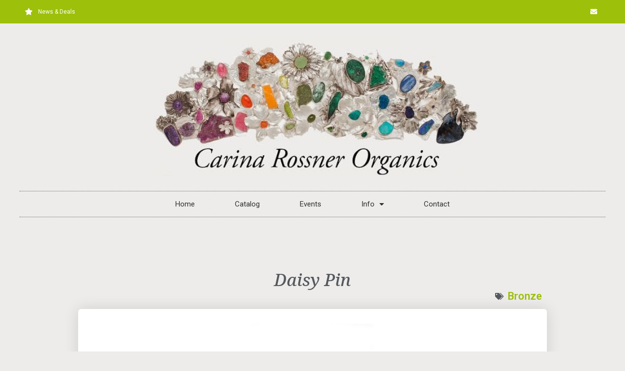

--- FILE ---
content_type: text/html; charset=UTF-8
request_url: https://carinarossner.com/daisy-pin/
body_size: 10585
content:
<!doctype html>
<html lang="en-US">
<head>
	<meta charset="UTF-8">
	<meta name="viewport" content="width=device-width, initial-scale=1">
	<link rel="profile" href="https://gmpg.org/xfn/11">
	<title>Daisy Pin &#8211; Carina Rossner Organics</title>
<meta name='robots' content='max-image-preview:large' />
<link rel="alternate" type="application/rss+xml" title="Carina Rossner Organics &raquo; Feed" href="https://carinarossner.com/feed/" />
<link rel="alternate" type="application/rss+xml" title="Carina Rossner Organics &raquo; Comments Feed" href="https://carinarossner.com/comments/feed/" />
<link rel="alternate" type="application/rss+xml" title="Carina Rossner Organics &raquo; Daisy Pin Comments Feed" href="https://carinarossner.com/daisy-pin/feed/" />
<script>
window._wpemojiSettings = {"baseUrl":"https:\/\/s.w.org\/images\/core\/emoji\/15.0.3\/72x72\/","ext":".png","svgUrl":"https:\/\/s.w.org\/images\/core\/emoji\/15.0.3\/svg\/","svgExt":".svg","source":{"concatemoji":"https:\/\/carinarossner.com\/wp-includes\/js\/wp-emoji-release.min.js?ver=f2470bce21bd9cdd9dcbea016d681cef"}};
/*! This file is auto-generated */
!function(i,n){var o,s,e;function c(e){try{var t={supportTests:e,timestamp:(new Date).valueOf()};sessionStorage.setItem(o,JSON.stringify(t))}catch(e){}}function p(e,t,n){e.clearRect(0,0,e.canvas.width,e.canvas.height),e.fillText(t,0,0);var t=new Uint32Array(e.getImageData(0,0,e.canvas.width,e.canvas.height).data),r=(e.clearRect(0,0,e.canvas.width,e.canvas.height),e.fillText(n,0,0),new Uint32Array(e.getImageData(0,0,e.canvas.width,e.canvas.height).data));return t.every(function(e,t){return e===r[t]})}function u(e,t,n){switch(t){case"flag":return n(e,"\ud83c\udff3\ufe0f\u200d\u26a7\ufe0f","\ud83c\udff3\ufe0f\u200b\u26a7\ufe0f")?!1:!n(e,"\ud83c\uddfa\ud83c\uddf3","\ud83c\uddfa\u200b\ud83c\uddf3")&&!n(e,"\ud83c\udff4\udb40\udc67\udb40\udc62\udb40\udc65\udb40\udc6e\udb40\udc67\udb40\udc7f","\ud83c\udff4\u200b\udb40\udc67\u200b\udb40\udc62\u200b\udb40\udc65\u200b\udb40\udc6e\u200b\udb40\udc67\u200b\udb40\udc7f");case"emoji":return!n(e,"\ud83d\udc26\u200d\u2b1b","\ud83d\udc26\u200b\u2b1b")}return!1}function f(e,t,n){var r="undefined"!=typeof WorkerGlobalScope&&self instanceof WorkerGlobalScope?new OffscreenCanvas(300,150):i.createElement("canvas"),a=r.getContext("2d",{willReadFrequently:!0}),o=(a.textBaseline="top",a.font="600 32px Arial",{});return e.forEach(function(e){o[e]=t(a,e,n)}),o}function t(e){var t=i.createElement("script");t.src=e,t.defer=!0,i.head.appendChild(t)}"undefined"!=typeof Promise&&(o="wpEmojiSettingsSupports",s=["flag","emoji"],n.supports={everything:!0,everythingExceptFlag:!0},e=new Promise(function(e){i.addEventListener("DOMContentLoaded",e,{once:!0})}),new Promise(function(t){var n=function(){try{var e=JSON.parse(sessionStorage.getItem(o));if("object"==typeof e&&"number"==typeof e.timestamp&&(new Date).valueOf()<e.timestamp+604800&&"object"==typeof e.supportTests)return e.supportTests}catch(e){}return null}();if(!n){if("undefined"!=typeof Worker&&"undefined"!=typeof OffscreenCanvas&&"undefined"!=typeof URL&&URL.createObjectURL&&"undefined"!=typeof Blob)try{var e="postMessage("+f.toString()+"("+[JSON.stringify(s),u.toString(),p.toString()].join(",")+"));",r=new Blob([e],{type:"text/javascript"}),a=new Worker(URL.createObjectURL(r),{name:"wpTestEmojiSupports"});return void(a.onmessage=function(e){c(n=e.data),a.terminate(),t(n)})}catch(e){}c(n=f(s,u,p))}t(n)}).then(function(e){for(var t in e)n.supports[t]=e[t],n.supports.everything=n.supports.everything&&n.supports[t],"flag"!==t&&(n.supports.everythingExceptFlag=n.supports.everythingExceptFlag&&n.supports[t]);n.supports.everythingExceptFlag=n.supports.everythingExceptFlag&&!n.supports.flag,n.DOMReady=!1,n.readyCallback=function(){n.DOMReady=!0}}).then(function(){return e}).then(function(){var e;n.supports.everything||(n.readyCallback(),(e=n.source||{}).concatemoji?t(e.concatemoji):e.wpemoji&&e.twemoji&&(t(e.twemoji),t(e.wpemoji)))}))}((window,document),window._wpemojiSettings);
</script>
<style id='wp-emoji-styles-inline-css'>

	img.wp-smiley, img.emoji {
		display: inline !important;
		border: none !important;
		box-shadow: none !important;
		height: 1em !important;
		width: 1em !important;
		margin: 0 0.07em !important;
		vertical-align: -0.1em !important;
		background: none !important;
		padding: 0 !important;
	}
</style>
<link rel='stylesheet' id='wp-block-library-css' href='https://carinarossner.com/wp-includes/css/dist/block-library/style.min.css?ver=f2470bce21bd9cdd9dcbea016d681cef' media='all' />
<style id='classic-theme-styles-inline-css'>
/*! This file is auto-generated */
.wp-block-button__link{color:#fff;background-color:#32373c;border-radius:9999px;box-shadow:none;text-decoration:none;padding:calc(.667em + 2px) calc(1.333em + 2px);font-size:1.125em}.wp-block-file__button{background:#32373c;color:#fff;text-decoration:none}
</style>
<style id='global-styles-inline-css'>
:root{--wp--preset--aspect-ratio--square: 1;--wp--preset--aspect-ratio--4-3: 4/3;--wp--preset--aspect-ratio--3-4: 3/4;--wp--preset--aspect-ratio--3-2: 3/2;--wp--preset--aspect-ratio--2-3: 2/3;--wp--preset--aspect-ratio--16-9: 16/9;--wp--preset--aspect-ratio--9-16: 9/16;--wp--preset--color--black: #000000;--wp--preset--color--cyan-bluish-gray: #abb8c3;--wp--preset--color--white: #ffffff;--wp--preset--color--pale-pink: #f78da7;--wp--preset--color--vivid-red: #cf2e2e;--wp--preset--color--luminous-vivid-orange: #ff6900;--wp--preset--color--luminous-vivid-amber: #fcb900;--wp--preset--color--light-green-cyan: #7bdcb5;--wp--preset--color--vivid-green-cyan: #00d084;--wp--preset--color--pale-cyan-blue: #8ed1fc;--wp--preset--color--vivid-cyan-blue: #0693e3;--wp--preset--color--vivid-purple: #9b51e0;--wp--preset--gradient--vivid-cyan-blue-to-vivid-purple: linear-gradient(135deg,rgba(6,147,227,1) 0%,rgb(155,81,224) 100%);--wp--preset--gradient--light-green-cyan-to-vivid-green-cyan: linear-gradient(135deg,rgb(122,220,180) 0%,rgb(0,208,130) 100%);--wp--preset--gradient--luminous-vivid-amber-to-luminous-vivid-orange: linear-gradient(135deg,rgba(252,185,0,1) 0%,rgba(255,105,0,1) 100%);--wp--preset--gradient--luminous-vivid-orange-to-vivid-red: linear-gradient(135deg,rgba(255,105,0,1) 0%,rgb(207,46,46) 100%);--wp--preset--gradient--very-light-gray-to-cyan-bluish-gray: linear-gradient(135deg,rgb(238,238,238) 0%,rgb(169,184,195) 100%);--wp--preset--gradient--cool-to-warm-spectrum: linear-gradient(135deg,rgb(74,234,220) 0%,rgb(151,120,209) 20%,rgb(207,42,186) 40%,rgb(238,44,130) 60%,rgb(251,105,98) 80%,rgb(254,248,76) 100%);--wp--preset--gradient--blush-light-purple: linear-gradient(135deg,rgb(255,206,236) 0%,rgb(152,150,240) 100%);--wp--preset--gradient--blush-bordeaux: linear-gradient(135deg,rgb(254,205,165) 0%,rgb(254,45,45) 50%,rgb(107,0,62) 100%);--wp--preset--gradient--luminous-dusk: linear-gradient(135deg,rgb(255,203,112) 0%,rgb(199,81,192) 50%,rgb(65,88,208) 100%);--wp--preset--gradient--pale-ocean: linear-gradient(135deg,rgb(255,245,203) 0%,rgb(182,227,212) 50%,rgb(51,167,181) 100%);--wp--preset--gradient--electric-grass: linear-gradient(135deg,rgb(202,248,128) 0%,rgb(113,206,126) 100%);--wp--preset--gradient--midnight: linear-gradient(135deg,rgb(2,3,129) 0%,rgb(40,116,252) 100%);--wp--preset--font-size--small: 13px;--wp--preset--font-size--medium: 20px;--wp--preset--font-size--large: 36px;--wp--preset--font-size--x-large: 42px;--wp--preset--spacing--20: 0.44rem;--wp--preset--spacing--30: 0.67rem;--wp--preset--spacing--40: 1rem;--wp--preset--spacing--50: 1.5rem;--wp--preset--spacing--60: 2.25rem;--wp--preset--spacing--70: 3.38rem;--wp--preset--spacing--80: 5.06rem;--wp--preset--shadow--natural: 6px 6px 9px rgba(0, 0, 0, 0.2);--wp--preset--shadow--deep: 12px 12px 50px rgba(0, 0, 0, 0.4);--wp--preset--shadow--sharp: 6px 6px 0px rgba(0, 0, 0, 0.2);--wp--preset--shadow--outlined: 6px 6px 0px -3px rgba(255, 255, 255, 1), 6px 6px rgba(0, 0, 0, 1);--wp--preset--shadow--crisp: 6px 6px 0px rgba(0, 0, 0, 1);}:where(.is-layout-flex){gap: 0.5em;}:where(.is-layout-grid){gap: 0.5em;}body .is-layout-flex{display: flex;}.is-layout-flex{flex-wrap: wrap;align-items: center;}.is-layout-flex > :is(*, div){margin: 0;}body .is-layout-grid{display: grid;}.is-layout-grid > :is(*, div){margin: 0;}:where(.wp-block-columns.is-layout-flex){gap: 2em;}:where(.wp-block-columns.is-layout-grid){gap: 2em;}:where(.wp-block-post-template.is-layout-flex){gap: 1.25em;}:where(.wp-block-post-template.is-layout-grid){gap: 1.25em;}.has-black-color{color: var(--wp--preset--color--black) !important;}.has-cyan-bluish-gray-color{color: var(--wp--preset--color--cyan-bluish-gray) !important;}.has-white-color{color: var(--wp--preset--color--white) !important;}.has-pale-pink-color{color: var(--wp--preset--color--pale-pink) !important;}.has-vivid-red-color{color: var(--wp--preset--color--vivid-red) !important;}.has-luminous-vivid-orange-color{color: var(--wp--preset--color--luminous-vivid-orange) !important;}.has-luminous-vivid-amber-color{color: var(--wp--preset--color--luminous-vivid-amber) !important;}.has-light-green-cyan-color{color: var(--wp--preset--color--light-green-cyan) !important;}.has-vivid-green-cyan-color{color: var(--wp--preset--color--vivid-green-cyan) !important;}.has-pale-cyan-blue-color{color: var(--wp--preset--color--pale-cyan-blue) !important;}.has-vivid-cyan-blue-color{color: var(--wp--preset--color--vivid-cyan-blue) !important;}.has-vivid-purple-color{color: var(--wp--preset--color--vivid-purple) !important;}.has-black-background-color{background-color: var(--wp--preset--color--black) !important;}.has-cyan-bluish-gray-background-color{background-color: var(--wp--preset--color--cyan-bluish-gray) !important;}.has-white-background-color{background-color: var(--wp--preset--color--white) !important;}.has-pale-pink-background-color{background-color: var(--wp--preset--color--pale-pink) !important;}.has-vivid-red-background-color{background-color: var(--wp--preset--color--vivid-red) !important;}.has-luminous-vivid-orange-background-color{background-color: var(--wp--preset--color--luminous-vivid-orange) !important;}.has-luminous-vivid-amber-background-color{background-color: var(--wp--preset--color--luminous-vivid-amber) !important;}.has-light-green-cyan-background-color{background-color: var(--wp--preset--color--light-green-cyan) !important;}.has-vivid-green-cyan-background-color{background-color: var(--wp--preset--color--vivid-green-cyan) !important;}.has-pale-cyan-blue-background-color{background-color: var(--wp--preset--color--pale-cyan-blue) !important;}.has-vivid-cyan-blue-background-color{background-color: var(--wp--preset--color--vivid-cyan-blue) !important;}.has-vivid-purple-background-color{background-color: var(--wp--preset--color--vivid-purple) !important;}.has-black-border-color{border-color: var(--wp--preset--color--black) !important;}.has-cyan-bluish-gray-border-color{border-color: var(--wp--preset--color--cyan-bluish-gray) !important;}.has-white-border-color{border-color: var(--wp--preset--color--white) !important;}.has-pale-pink-border-color{border-color: var(--wp--preset--color--pale-pink) !important;}.has-vivid-red-border-color{border-color: var(--wp--preset--color--vivid-red) !important;}.has-luminous-vivid-orange-border-color{border-color: var(--wp--preset--color--luminous-vivid-orange) !important;}.has-luminous-vivid-amber-border-color{border-color: var(--wp--preset--color--luminous-vivid-amber) !important;}.has-light-green-cyan-border-color{border-color: var(--wp--preset--color--light-green-cyan) !important;}.has-vivid-green-cyan-border-color{border-color: var(--wp--preset--color--vivid-green-cyan) !important;}.has-pale-cyan-blue-border-color{border-color: var(--wp--preset--color--pale-cyan-blue) !important;}.has-vivid-cyan-blue-border-color{border-color: var(--wp--preset--color--vivid-cyan-blue) !important;}.has-vivid-purple-border-color{border-color: var(--wp--preset--color--vivid-purple) !important;}.has-vivid-cyan-blue-to-vivid-purple-gradient-background{background: var(--wp--preset--gradient--vivid-cyan-blue-to-vivid-purple) !important;}.has-light-green-cyan-to-vivid-green-cyan-gradient-background{background: var(--wp--preset--gradient--light-green-cyan-to-vivid-green-cyan) !important;}.has-luminous-vivid-amber-to-luminous-vivid-orange-gradient-background{background: var(--wp--preset--gradient--luminous-vivid-amber-to-luminous-vivid-orange) !important;}.has-luminous-vivid-orange-to-vivid-red-gradient-background{background: var(--wp--preset--gradient--luminous-vivid-orange-to-vivid-red) !important;}.has-very-light-gray-to-cyan-bluish-gray-gradient-background{background: var(--wp--preset--gradient--very-light-gray-to-cyan-bluish-gray) !important;}.has-cool-to-warm-spectrum-gradient-background{background: var(--wp--preset--gradient--cool-to-warm-spectrum) !important;}.has-blush-light-purple-gradient-background{background: var(--wp--preset--gradient--blush-light-purple) !important;}.has-blush-bordeaux-gradient-background{background: var(--wp--preset--gradient--blush-bordeaux) !important;}.has-luminous-dusk-gradient-background{background: var(--wp--preset--gradient--luminous-dusk) !important;}.has-pale-ocean-gradient-background{background: var(--wp--preset--gradient--pale-ocean) !important;}.has-electric-grass-gradient-background{background: var(--wp--preset--gradient--electric-grass) !important;}.has-midnight-gradient-background{background: var(--wp--preset--gradient--midnight) !important;}.has-small-font-size{font-size: var(--wp--preset--font-size--small) !important;}.has-medium-font-size{font-size: var(--wp--preset--font-size--medium) !important;}.has-large-font-size{font-size: var(--wp--preset--font-size--large) !important;}.has-x-large-font-size{font-size: var(--wp--preset--font-size--x-large) !important;}
:where(.wp-block-post-template.is-layout-flex){gap: 1.25em;}:where(.wp-block-post-template.is-layout-grid){gap: 1.25em;}
:where(.wp-block-columns.is-layout-flex){gap: 2em;}:where(.wp-block-columns.is-layout-grid){gap: 2em;}
:root :where(.wp-block-pullquote){font-size: 1.5em;line-height: 1.6;}
</style>
<link rel='stylesheet' id='hello-elementor-style-css' href='https://carinarossner.com/wp-content/themes/hello-elementor/style.css?ver=f2470bce21bd9cdd9dcbea016d681cef' media='all' />
<link rel='stylesheet' id='main-theme-style-css' href='https://carinarossner.com/wp-content/themes/main-theme/style.css?ver=f2470bce21bd9cdd9dcbea016d681cef' media='all' />
<link rel='stylesheet' id='hello-elementor-css' href='https://carinarossner.com/wp-content/themes/hello-elementor/style.min.css?ver=3.1.1' media='all' />
<link rel='stylesheet' id='hello-elementor-theme-style-css' href='https://carinarossner.com/wp-content/themes/hello-elementor/theme.min.css?ver=3.1.1' media='all' />
<link rel='stylesheet' id='hello-elementor-header-footer-css' href='https://carinarossner.com/wp-content/themes/hello-elementor/header-footer.min.css?ver=3.1.1' media='all' />
<link rel='stylesheet' id='elementor-icons-css' href='https://carinarossner.com/wp-content/plugins/elementor/assets/lib/eicons/css/elementor-icons.min.css?ver=5.30.0' media='all' />
<link rel='stylesheet' id='elementor-frontend-css' href='https://carinarossner.com/wp-content/plugins/elementor/assets/css/frontend.min.css?ver=3.23.4' media='all' />
<link rel='stylesheet' id='swiper-css' href='https://carinarossner.com/wp-content/plugins/elementor/assets/lib/swiper/v8/css/swiper.min.css?ver=8.4.5' media='all' />
<link rel='stylesheet' id='elementor-post-56-css' href='https://carinarossner.com/wp-content/uploads/elementor/css/post-56.css?ver=1722925849' media='all' />
<link rel='stylesheet' id='elementor-pro-css' href='https://carinarossner.com/wp-content/plugins/elementor-pro/assets/css/frontend.min.css?ver=3.23.3' media='all' />
<link rel='stylesheet' id='font-awesome-5-all-css' href='https://carinarossner.com/wp-content/plugins/elementor/assets/lib/font-awesome/css/all.min.css?ver=3.23.4' media='all' />
<link rel='stylesheet' id='font-awesome-4-shim-css' href='https://carinarossner.com/wp-content/plugins/elementor/assets/lib/font-awesome/css/v4-shims.min.css?ver=3.23.4' media='all' />
<link rel='stylesheet' id='elementor-post-92-css' href='https://carinarossner.com/wp-content/uploads/elementor/css/post-92.css?ver=1722925850' media='all' />
<link rel='stylesheet' id='elementor-post-136-css' href='https://carinarossner.com/wp-content/uploads/elementor/css/post-136.css?ver=1722925850' media='all' />
<link rel='stylesheet' id='elementor-post-279-css' href='https://carinarossner.com/wp-content/uploads/elementor/css/post-279.css?ver=1722926261' media='all' />
<link rel='stylesheet' id='google-fonts-1-css' href='https://fonts.googleapis.com/css?family=Roboto%3A100%2C100italic%2C200%2C200italic%2C300%2C300italic%2C400%2C400italic%2C500%2C500italic%2C600%2C600italic%2C700%2C700italic%2C800%2C800italic%2C900%2C900italic%7CRoboto+Slab%3A100%2C100italic%2C200%2C200italic%2C300%2C300italic%2C400%2C400italic%2C500%2C500italic%2C600%2C600italic%2C700%2C700italic%2C800%2C800italic%2C900%2C900italic%7CCormorant+Garamond%3A100%2C100italic%2C200%2C200italic%2C300%2C300italic%2C400%2C400italic%2C500%2C500italic%2C600%2C600italic%2C700%2C700italic%2C800%2C800italic%2C900%2C900italic%7CNoto+Serif%3A100%2C100italic%2C200%2C200italic%2C300%2C300italic%2C400%2C400italic%2C500%2C500italic%2C600%2C600italic%2C700%2C700italic%2C800%2C800italic%2C900%2C900italic&#038;display=auto&#038;ver=f2470bce21bd9cdd9dcbea016d681cef' media='all' />
<link rel='stylesheet' id='elementor-icons-shared-0-css' href='https://carinarossner.com/wp-content/plugins/elementor/assets/lib/font-awesome/css/fontawesome.min.css?ver=5.15.3' media='all' />
<link rel='stylesheet' id='elementor-icons-fa-solid-css' href='https://carinarossner.com/wp-content/plugins/elementor/assets/lib/font-awesome/css/solid.min.css?ver=5.15.3' media='all' />
<link rel="preconnect" href="https://fonts.gstatic.com/" crossorigin><script src="https://carinarossner.com/wp-content/plugins/elementor/assets/lib/font-awesome/js/v4-shims.min.js?ver=3.23.4" id="font-awesome-4-shim-js"></script>
<link rel="https://api.w.org/" href="https://carinarossner.com/wp-json/" /><link rel="alternate" title="JSON" type="application/json" href="https://carinarossner.com/wp-json/wp/v2/posts/1630" /><link rel="EditURI" type="application/rsd+xml" title="RSD" href="https://carinarossner.com/xmlrpc.php?rsd" />

<link rel="canonical" href="https://carinarossner.com/daisy-pin/" />
<link rel='shortlink' href='https://carinarossner.com/?p=1630' />
<link rel="alternate" title="oEmbed (JSON)" type="application/json+oembed" href="https://carinarossner.com/wp-json/oembed/1.0/embed?url=https%3A%2F%2Fcarinarossner.com%2Fdaisy-pin%2F" />
<link rel="alternate" title="oEmbed (XML)" type="text/xml+oembed" href="https://carinarossner.com/wp-json/oembed/1.0/embed?url=https%3A%2F%2Fcarinarossner.com%2Fdaisy-pin%2F&#038;format=xml" />
<script type="text/javascript">
(function(url){
	if(/(?:Chrome\/26\.0\.1410\.63 Safari\/537\.31|WordfenceTestMonBot)/.test(navigator.userAgent)){ return; }
	var addEvent = function(evt, handler) {
		if (window.addEventListener) {
			document.addEventListener(evt, handler, false);
		} else if (window.attachEvent) {
			document.attachEvent('on' + evt, handler);
		}
	};
	var removeEvent = function(evt, handler) {
		if (window.removeEventListener) {
			document.removeEventListener(evt, handler, false);
		} else if (window.detachEvent) {
			document.detachEvent('on' + evt, handler);
		}
	};
	var evts = 'contextmenu dblclick drag dragend dragenter dragleave dragover dragstart drop keydown keypress keyup mousedown mousemove mouseout mouseover mouseup mousewheel scroll'.split(' ');
	var logHuman = function() {
		if (window.wfLogHumanRan) { return; }
		window.wfLogHumanRan = true;
		var wfscr = document.createElement('script');
		wfscr.type = 'text/javascript';
		wfscr.async = true;
		wfscr.src = url + '&r=' + Math.random();
		(document.getElementsByTagName('head')[0]||document.getElementsByTagName('body')[0]).appendChild(wfscr);
		for (var i = 0; i < evts.length; i++) {
			removeEvent(evts[i], logHuman);
		}
	};
	for (var i = 0; i < evts.length; i++) {
		addEvent(evts[i], logHuman);
	}
})('//carinarossner.com/?wordfence_lh=1&hid=9A1341326E8172CA1589088BBC11A2EC');
</script><meta name="generator" content="Elementor 3.23.4; features: additional_custom_breakpoints; settings: css_print_method-external, google_font-enabled, font_display-auto">
<link rel="icon" href="https://carinarossner.com/wp-content/uploads/2020/03/1-150x150.png" sizes="32x32" />
<link rel="icon" href="https://carinarossner.com/wp-content/uploads/2020/03/1.png" sizes="192x192" />
<link rel="apple-touch-icon" href="https://carinarossner.com/wp-content/uploads/2020/03/1.png" />
<meta name="msapplication-TileImage" content="https://carinarossner.com/wp-content/uploads/2020/03/1.png" />
</head>
<body class="post-template-default single single-post postid-1630 single-format-standard wp-custom-logo elementor-default elementor-kit-56 elementor-page-279">


<a class="skip-link screen-reader-text" href="#content">Skip to content</a>

		<div data-elementor-type="header" data-elementor-id="92" class="elementor elementor-92 elementor-location-header" data-elementor-post-type="elementor_library">
					<section class="elementor-section elementor-top-section elementor-element elementor-element-58af815c elementor-section-height-min-height elementor-section-content-middle elementor-section-boxed elementor-section-height-default elementor-section-items-middle" data-id="58af815c" data-element_type="section" data-settings="{&quot;background_background&quot;:&quot;classic&quot;}">
						<div class="elementor-container elementor-column-gap-default">
					<div class="elementor-column elementor-col-50 elementor-top-column elementor-element elementor-element-56b15ac9" data-id="56b15ac9" data-element_type="column">
			<div class="elementor-widget-wrap elementor-element-populated">
						<div class="elementor-element elementor-element-7500313f elementor-icon-list--layout-inline elementor-mobile-align-center elementor-hidden-phone elementor-align-left elementor-list-item-link-full_width elementor-widget elementor-widget-icon-list" data-id="7500313f" data-element_type="widget" data-widget_type="icon-list.default">
				<div class="elementor-widget-container">
					<ul class="elementor-icon-list-items elementor-inline-items">
							<li class="elementor-icon-list-item elementor-inline-item">
											<a href="/news-deals">

												<span class="elementor-icon-list-icon">
							<i aria-hidden="true" class="fas fa-star"></i>						</span>
										<span class="elementor-icon-list-text">News & Deals</span>
											</a>
									</li>
						</ul>
				</div>
				</div>
					</div>
		</div>
				<div class="elementor-column elementor-col-50 elementor-top-column elementor-element elementor-element-5be2654c" data-id="5be2654c" data-element_type="column">
			<div class="elementor-widget-wrap elementor-element-populated">
						<div class="elementor-element elementor-element-27fa02d e-grid-align-right e-grid-align-mobile-center elementor-shape-rounded elementor-grid-0 elementor-widget elementor-widget-social-icons" data-id="27fa02d" data-element_type="widget" data-widget_type="social-icons.default">
				<div class="elementor-widget-container">
					<div class="elementor-social-icons-wrapper elementor-grid">
							<span class="elementor-grid-item">
					<a class="elementor-icon elementor-social-icon elementor-social-icon-envelope elementor-repeater-item-162f956" href="/contact">
						<span class="elementor-screen-only">Envelope</span>
						<i class="fas fa-envelope"></i>					</a>
				</span>
					</div>
				</div>
				</div>
					</div>
		</div>
					</div>
		</section>
				<section class="elementor-section elementor-top-section elementor-element elementor-element-42e91372 elementor-section-content-middle elementor-section-boxed elementor-section-height-default elementor-section-height-default" data-id="42e91372" data-element_type="section">
						<div class="elementor-container elementor-column-gap-no">
					<div class="elementor-column elementor-col-100 elementor-top-column elementor-element elementor-element-1dfa19dd" data-id="1dfa19dd" data-element_type="column">
			<div class="elementor-widget-wrap elementor-element-populated">
						<div class="elementor-element elementor-element-5bc936 elementor-widget elementor-widget-theme-site-logo elementor-widget-image" data-id="5bc936" data-element_type="widget" data-widget_type="theme-site-logo.default">
				<div class="elementor-widget-container">
									<a href="https://carinarossner.com">
			<img width="800" height="265" src="https://carinarossner.com/wp-content/uploads/2020/03/logo.jpg" class="attachment-full size-full wp-image-99" alt="" srcset="https://carinarossner.com/wp-content/uploads/2020/03/logo.jpg 800w, https://carinarossner.com/wp-content/uploads/2020/03/logo-300x99.jpg 300w, https://carinarossner.com/wp-content/uploads/2020/03/logo-768x254.jpg 768w" sizes="(max-width: 800px) 100vw, 800px" />				</a>
									</div>
				</div>
				<div class="elementor-element elementor-element-300f2c6 elementor-nav-menu__align-center elementor-nav-menu--dropdown-mobile elementor-nav-menu__text-align-aside elementor-nav-menu--toggle elementor-nav-menu--burger elementor-widget elementor-widget-nav-menu" data-id="300f2c6" data-element_type="widget" data-settings="{&quot;layout&quot;:&quot;horizontal&quot;,&quot;submenu_icon&quot;:{&quot;value&quot;:&quot;&lt;i class=\&quot;fas fa-caret-down\&quot;&gt;&lt;\/i&gt;&quot;,&quot;library&quot;:&quot;fa-solid&quot;},&quot;toggle&quot;:&quot;burger&quot;}" data-widget_type="nav-menu.default">
				<div class="elementor-widget-container">
						<nav aria-label="Menu" class="elementor-nav-menu--main elementor-nav-menu__container elementor-nav-menu--layout-horizontal e--pointer-background e--animation-sweep-up">
				<ul id="menu-1-300f2c6" class="elementor-nav-menu"><li class="menu-item menu-item-type-post_type menu-item-object-page menu-item-home menu-item-80"><a href="https://carinarossner.com/" class="elementor-item">Home</a></li>
<li class="menu-item menu-item-type-post_type menu-item-object-page menu-item-88"><a href="https://carinarossner.com/products/" class="elementor-item">Catalog</a></li>
<li class="menu-item menu-item-type-post_type menu-item-object-page menu-item-83"><a href="https://carinarossner.com/events/" class="elementor-item">Events</a></li>
<li class="menu-item menu-item-type-post_type menu-item-object-page menu-item-has-children menu-item-81"><a href="https://carinarossner.com/carina-rossner/" class="elementor-item">Info</a>
<ul class="sub-menu elementor-nav-menu--dropdown">
	<li class="menu-item menu-item-type-post_type menu-item-object-page menu-item-103"><a href="https://carinarossner.com/carina-rossner/" class="elementor-sub-item">About the Artist</a></li>
	<li class="menu-item menu-item-type-post_type menu-item-object-page menu-item-168"><a href="https://carinarossner.com/organic-silver-process/" class="elementor-sub-item">What is “Organic Silver”?</a></li>
	<li class="menu-item menu-item-type-post_type menu-item-object-page menu-item-167"><a href="https://carinarossner.com/organics-in-silver/" class="elementor-sub-item">What is &#8220;Organics IN Silver&#8221;?</a></li>
	<li class="menu-item menu-item-type-post_type menu-item-object-page menu-item-166"><a href="https://carinarossner.com/organic-gold/" class="elementor-sub-item">What is &#8220;Organic Gold&#8221;?</a></li>
	<li class="menu-item menu-item-type-post_type menu-item-object-page menu-item-2624"><a href="https://carinarossner.com/story-necklaces/" class="elementor-sub-item">What are &#8220;Story Necklaces&#8221;?</a></li>
	<li class="menu-item menu-item-type-post_type menu-item-object-page menu-item-89"><a href="https://carinarossner.com/rocks-and-minerals/" class="elementor-sub-item">Rocks and Minerals</a></li>
	<li class="menu-item menu-item-type-post_type menu-item-object-page menu-item-90"><a href="https://carinarossner.com/video-studio-tour/" class="elementor-sub-item">Video Studio Tour</a></li>
	<li class="menu-item menu-item-type-post_type menu-item-object-page menu-item-84"><a href="https://carinarossner.com/galleries/" class="elementor-sub-item">Galleries</a></li>
	<li class="menu-item menu-item-type-post_type menu-item-object-page menu-item-91"><a href="https://carinarossner.com/wholesale-info/" class="elementor-sub-item">Wholesale</a></li>
</ul>
</li>
<li class="menu-item menu-item-type-post_type menu-item-object-page menu-item-82"><a href="https://carinarossner.com/contact/" class="elementor-item">Contact</a></li>
</ul>			</nav>
					<div class="elementor-menu-toggle" role="button" tabindex="0" aria-label="Menu Toggle" aria-expanded="false">
			<i aria-hidden="true" role="presentation" class="elementor-menu-toggle__icon--open eicon-menu-bar"></i><i aria-hidden="true" role="presentation" class="elementor-menu-toggle__icon--close eicon-close"></i>			<span class="elementor-screen-only">Menu</span>
		</div>
					<nav class="elementor-nav-menu--dropdown elementor-nav-menu__container" aria-hidden="true">
				<ul id="menu-2-300f2c6" class="elementor-nav-menu"><li class="menu-item menu-item-type-post_type menu-item-object-page menu-item-home menu-item-80"><a href="https://carinarossner.com/" class="elementor-item" tabindex="-1">Home</a></li>
<li class="menu-item menu-item-type-post_type menu-item-object-page menu-item-88"><a href="https://carinarossner.com/products/" class="elementor-item" tabindex="-1">Catalog</a></li>
<li class="menu-item menu-item-type-post_type menu-item-object-page menu-item-83"><a href="https://carinarossner.com/events/" class="elementor-item" tabindex="-1">Events</a></li>
<li class="menu-item menu-item-type-post_type menu-item-object-page menu-item-has-children menu-item-81"><a href="https://carinarossner.com/carina-rossner/" class="elementor-item" tabindex="-1">Info</a>
<ul class="sub-menu elementor-nav-menu--dropdown">
	<li class="menu-item menu-item-type-post_type menu-item-object-page menu-item-103"><a href="https://carinarossner.com/carina-rossner/" class="elementor-sub-item" tabindex="-1">About the Artist</a></li>
	<li class="menu-item menu-item-type-post_type menu-item-object-page menu-item-168"><a href="https://carinarossner.com/organic-silver-process/" class="elementor-sub-item" tabindex="-1">What is “Organic Silver”?</a></li>
	<li class="menu-item menu-item-type-post_type menu-item-object-page menu-item-167"><a href="https://carinarossner.com/organics-in-silver/" class="elementor-sub-item" tabindex="-1">What is &#8220;Organics IN Silver&#8221;?</a></li>
	<li class="menu-item menu-item-type-post_type menu-item-object-page menu-item-166"><a href="https://carinarossner.com/organic-gold/" class="elementor-sub-item" tabindex="-1">What is &#8220;Organic Gold&#8221;?</a></li>
	<li class="menu-item menu-item-type-post_type menu-item-object-page menu-item-2624"><a href="https://carinarossner.com/story-necklaces/" class="elementor-sub-item" tabindex="-1">What are &#8220;Story Necklaces&#8221;?</a></li>
	<li class="menu-item menu-item-type-post_type menu-item-object-page menu-item-89"><a href="https://carinarossner.com/rocks-and-minerals/" class="elementor-sub-item" tabindex="-1">Rocks and Minerals</a></li>
	<li class="menu-item menu-item-type-post_type menu-item-object-page menu-item-90"><a href="https://carinarossner.com/video-studio-tour/" class="elementor-sub-item" tabindex="-1">Video Studio Tour</a></li>
	<li class="menu-item menu-item-type-post_type menu-item-object-page menu-item-84"><a href="https://carinarossner.com/galleries/" class="elementor-sub-item" tabindex="-1">Galleries</a></li>
	<li class="menu-item menu-item-type-post_type menu-item-object-page menu-item-91"><a href="https://carinarossner.com/wholesale-info/" class="elementor-sub-item" tabindex="-1">Wholesale</a></li>
</ul>
</li>
<li class="menu-item menu-item-type-post_type menu-item-object-page menu-item-82"><a href="https://carinarossner.com/contact/" class="elementor-item" tabindex="-1">Contact</a></li>
</ul>			</nav>
				</div>
				</div>
					</div>
		</div>
					</div>
		</section>
				</div>
				<div data-elementor-type="single" data-elementor-id="279" class="elementor elementor-279 elementor-location-single post-1630 post type-post status-publish format-standard has-post-thumbnail hentry category-bronze" data-elementor-post-type="elementor_library">
					<section class="elementor-section elementor-top-section elementor-element elementor-element-7e3a6f42 elementor-section-boxed elementor-section-height-default elementor-section-height-default" data-id="7e3a6f42" data-element_type="section" data-settings="{&quot;background_background&quot;:&quot;classic&quot;}">
						<div class="elementor-container elementor-column-gap-default">
					<div class="elementor-column elementor-col-100 elementor-top-column elementor-element elementor-element-a032981" data-id="a032981" data-element_type="column">
			<div class="elementor-widget-wrap elementor-element-populated">
						<div class="elementor-element elementor-element-6c593e20 elementor-widget elementor-widget-theme-post-title elementor-page-title elementor-widget-heading" data-id="6c593e20" data-element_type="widget" data-widget_type="theme-post-title.default">
				<div class="elementor-widget-container">
			<h1 class="elementor-heading-title elementor-size-default">Daisy Pin</h1>		</div>
				</div>
				<div class="elementor-element elementor-element-97c250f elementor-align-right elementor-widget elementor-widget-post-info" data-id="97c250f" data-element_type="widget" data-widget_type="post-info.default">
				<div class="elementor-widget-container">
					<ul class="elementor-inline-items elementor-icon-list-items elementor-post-info">
								<li class="elementor-icon-list-item elementor-repeater-item-5e7b817 elementor-inline-item" itemprop="about">
										<span class="elementor-icon-list-icon">
								<i aria-hidden="true" class="fas fa-tags"></i>							</span>
									<span class="elementor-icon-list-text elementor-post-info__item elementor-post-info__item--type-terms">
										<span class="elementor-post-info__terms-list">
				<a href="https://carinarossner.com/category/bronze/" class="elementor-post-info__terms-list-item">Bronze</a>				</span>
					</span>
								</li>
				</ul>
				</div>
				</div>
					</div>
		</div>
					</div>
		</section>
				<section class="elementor-section elementor-top-section elementor-element elementor-element-3974b731 elementor-section-boxed elementor-section-height-default elementor-section-height-default" data-id="3974b731" data-element_type="section">
							<div class="elementor-background-overlay"></div>
							<div class="elementor-container elementor-column-gap-default">
					<div class="elementor-column elementor-col-100 elementor-top-column elementor-element elementor-element-524dbe98" data-id="524dbe98" data-element_type="column" data-settings="{&quot;background_background&quot;:&quot;classic&quot;}">
			<div class="elementor-widget-wrap elementor-element-populated">
						<div class="elementor-element elementor-element-b804140 elementor-widget elementor-widget-theme-post-featured-image elementor-widget-image" data-id="b804140" data-element_type="widget" data-widget_type="theme-post-featured-image.default">
				<div class="elementor-widget-container">
														<a href="https://carinarossner.com/wp-content/uploads/2020/04/featured_Daisy-Pin.jpg" data-elementor-open-lightbox="yes" data-elementor-lightbox-title="Daisy Pin Featured Image" data-e-action-hash="#elementor-action%3Aaction%3Dlightbox%26settings%3DeyJpZCI6MTYzMSwidXJsIjoiaHR0cHM6XC9cL2NhcmluYXJvc3NuZXIuY29tXC93cC1jb250ZW50XC91cGxvYWRzXC8yMDIwXC8wNFwvZmVhdHVyZWRfRGFpc3ktUGluLmpwZyJ9">
							<img width="700" height="700" src="https://carinarossner.com/wp-content/uploads/2020/04/featured_Daisy-Pin.jpg" class="attachment-full size-full wp-image-1631" alt="" srcset="https://carinarossner.com/wp-content/uploads/2020/04/featured_Daisy-Pin.jpg 700w, https://carinarossner.com/wp-content/uploads/2020/04/featured_Daisy-Pin-300x300.jpg 300w, https://carinarossner.com/wp-content/uploads/2020/04/featured_Daisy-Pin-150x150.jpg 150w" sizes="(max-width: 700px) 100vw, 700px" />								</a>
													</div>
				</div>
				<div class="elementor-element elementor-element-1cf137e4 elementor-widget elementor-widget-theme-post-content" data-id="1cf137e4" data-element_type="widget" data-widget_type="theme-post-content.default">
				<div class="elementor-widget-container">
			<p>Daisy Pin &#8211; &#8220;Organics IN Bronze&#8221; cast daisies with pearls. Brooch, 4 in high.</p>
</p>
<p>Carina Rossner focuses on incorporating earth’s beautiful creations into wearable art. She recycles sterling silver and gold and either free-form melts it – letting the physical properties of the molten metal determine its shape and texture &#8211; or uses it to cast organic elements like flowers and leaves. Carina selects the mineral and stone specimens carefully so that they complement the setting. She sources, trims, and polishes the stones to highlight their crystal structure and natural beauty. Just like nature, each of her creations is a one-of-a-kind design. Her collections include pendants, rings, wrist cuffs, brooches, cuff-links, belt buckles, and custom pieces. Part of the Bronze Collection</p>
		</div>
				</div>
				<div class="elementor-element elementor-element-f180fdf elementor-widget elementor-widget-post-navigation" data-id="f180fdf" data-element_type="widget" data-widget_type="post-navigation.default">
				<div class="elementor-widget-container">
					<div class="elementor-post-navigation">
			<div class="elementor-post-navigation__prev elementor-post-navigation__link">
				<a href="https://carinarossner.com/oleander-ring/" rel="prev"><span class="post-navigation__arrow-wrapper post-navigation__arrow-prev"><i class="fa fa-angle-left" aria-hidden="true"></i><span class="elementor-screen-only">Prev</span></span><span class="elementor-post-navigation__link__prev"><span class="post-navigation__prev--label">Previous</span><span class="post-navigation__prev--title">Oleander Ring</span></span></a>			</div>
						<div class="elementor-post-navigation__next elementor-post-navigation__link">
				<a href="https://carinarossner.com/medium-daisy-drops/" rel="next"><span class="elementor-post-navigation__link__next"><span class="post-navigation__next--label">Next</span><span class="post-navigation__next--title">Medium Daisy Drops</span></span><span class="post-navigation__arrow-wrapper post-navigation__arrow-next"><i class="fa fa-angle-right" aria-hidden="true"></i><span class="elementor-screen-only">Next</span></span></a>			</div>
		</div>
				</div>
				</div>
					</div>
		</div>
					</div>
		</section>
				</div>
				<div data-elementor-type="footer" data-elementor-id="136" class="elementor elementor-136 elementor-location-footer" data-elementor-post-type="elementor_library">
					<footer class="elementor-section elementor-top-section elementor-element elementor-element-2245bfe6 elementor-section-content-middle elementor-section-boxed elementor-section-height-default elementor-section-height-default" data-id="2245bfe6" data-element_type="section" data-settings="{&quot;background_background&quot;:&quot;classic&quot;}">
						<div class="elementor-container elementor-column-gap-default">
					<div class="elementor-column elementor-col-50 elementor-top-column elementor-element elementor-element-4c72e7c8" data-id="4c72e7c8" data-element_type="column">
			<div class="elementor-widget-wrap elementor-element-populated">
						<div class="elementor-element elementor-element-7ba3ce5a elementor-widget elementor-widget-heading" data-id="7ba3ce5a" data-element_type="widget" data-widget_type="heading.default">
				<div class="elementor-widget-container">
			<p class="elementor-heading-title elementor-size-default">© 2024 Carina Rossner | All Rights Reserved. | Website Modernized and Maintained by <a target="top" href="https://curranomnimedia.com/"> Curran OmniMedia</a> </p>		</div>
				</div>
					</div>
		</div>
				<div class="elementor-column elementor-col-50 elementor-top-column elementor-element elementor-element-ec9e70d" data-id="ec9e70d" data-element_type="column">
			<div class="elementor-widget-wrap elementor-element-populated">
						<div class="elementor-element elementor-element-4d3d5648 e-grid-align-right e-grid-align-mobile-center elementor-shape-rounded elementor-grid-0 elementor-widget elementor-widget-social-icons" data-id="4d3d5648" data-element_type="widget" data-widget_type="social-icons.default">
				<div class="elementor-widget-container">
					<div class="elementor-social-icons-wrapper elementor-grid">
							<span class="elementor-grid-item">
					<a class="elementor-icon elementor-social-icon elementor-social-icon-envelope elementor-animation-grow elementor-repeater-item-f4f16ac" href="/contact">
						<span class="elementor-screen-only">Envelope</span>
						<i class="fas fa-envelope"></i>					</a>
				</span>
					</div>
				</div>
				</div>
					</div>
		</div>
					</div>
		</footer>
				</div>
		
<link rel='stylesheet' id='elementor-icons-fa-regular-css' href='https://carinarossner.com/wp-content/plugins/elementor/assets/lib/font-awesome/css/regular.min.css?ver=5.15.3' media='all' />
<link rel='stylesheet' id='e-animations-css' href='https://carinarossner.com/wp-content/plugins/elementor/assets/lib/animations/animations.min.css?ver=3.23.4' media='all' />
<script src="https://carinarossner.com/wp-includes/js/jquery/jquery.min.js?ver=3.7.1" id="jquery-core-js"></script>
<script src="https://carinarossner.com/wp-includes/js/jquery/jquery-migrate.min.js?ver=3.4.1" id="jquery-migrate-js"></script>
<script src="https://carinarossner.com/wp-content/plugins/elementor-pro/assets/lib/smartmenus/jquery.smartmenus.min.js?ver=1.2.1" id="smartmenus-js"></script>
<script src="https://carinarossner.com/wp-content/plugins/elementor-pro/assets/js/webpack-pro.runtime.min.js?ver=3.23.3" id="elementor-pro-webpack-runtime-js"></script>
<script src="https://carinarossner.com/wp-content/plugins/elementor/assets/js/webpack.runtime.min.js?ver=3.23.4" id="elementor-webpack-runtime-js"></script>
<script src="https://carinarossner.com/wp-content/plugins/elementor/assets/js/frontend-modules.min.js?ver=3.23.4" id="elementor-frontend-modules-js"></script>
<script src="https://carinarossner.com/wp-includes/js/dist/hooks.min.js?ver=2810c76e705dd1a53b18" id="wp-hooks-js"></script>
<script src="https://carinarossner.com/wp-includes/js/dist/i18n.min.js?ver=5e580eb46a90c2b997e6" id="wp-i18n-js"></script>
<script id="wp-i18n-js-after">
wp.i18n.setLocaleData( { 'text direction\u0004ltr': [ 'ltr' ] } );
</script>
<script id="elementor-pro-frontend-js-before">
var ElementorProFrontendConfig = {"ajaxurl":"https:\/\/carinarossner.com\/wp-admin\/admin-ajax.php","nonce":"b6c377b203","urls":{"assets":"https:\/\/carinarossner.com\/wp-content\/plugins\/elementor-pro\/assets\/","rest":"https:\/\/carinarossner.com\/wp-json\/"},"shareButtonsNetworks":{"facebook":{"title":"Facebook","has_counter":true},"twitter":{"title":"Twitter"},"linkedin":{"title":"LinkedIn","has_counter":true},"pinterest":{"title":"Pinterest","has_counter":true},"reddit":{"title":"Reddit","has_counter":true},"vk":{"title":"VK","has_counter":true},"odnoklassniki":{"title":"OK","has_counter":true},"tumblr":{"title":"Tumblr"},"digg":{"title":"Digg"},"skype":{"title":"Skype"},"stumbleupon":{"title":"StumbleUpon","has_counter":true},"mix":{"title":"Mix"},"telegram":{"title":"Telegram"},"pocket":{"title":"Pocket","has_counter":true},"xing":{"title":"XING","has_counter":true},"whatsapp":{"title":"WhatsApp"},"email":{"title":"Email"},"print":{"title":"Print"},"x-twitter":{"title":"X"},"threads":{"title":"Threads"}},"facebook_sdk":{"lang":"en_US","app_id":""},"lottie":{"defaultAnimationUrl":"https:\/\/carinarossner.com\/wp-content\/plugins\/elementor-pro\/modules\/lottie\/assets\/animations\/default.json"}};
</script>
<script src="https://carinarossner.com/wp-content/plugins/elementor-pro/assets/js/frontend.min.js?ver=3.23.3" id="elementor-pro-frontend-js"></script>
<script src="https://carinarossner.com/wp-content/plugins/elementor/assets/lib/waypoints/waypoints.min.js?ver=4.0.2" id="elementor-waypoints-js"></script>
<script src="https://carinarossner.com/wp-includes/js/jquery/ui/core.min.js?ver=1.13.3" id="jquery-ui-core-js"></script>
<script id="elementor-frontend-js-before">
var elementorFrontendConfig = {"environmentMode":{"edit":false,"wpPreview":false,"isScriptDebug":false},"i18n":{"shareOnFacebook":"Share on Facebook","shareOnTwitter":"Share on Twitter","pinIt":"Pin it","download":"Download","downloadImage":"Download image","fullscreen":"Fullscreen","zoom":"Zoom","share":"Share","playVideo":"Play Video","previous":"Previous","next":"Next","close":"Close","a11yCarouselWrapperAriaLabel":"Carousel | Horizontal scrolling: Arrow Left & Right","a11yCarouselPrevSlideMessage":"Previous slide","a11yCarouselNextSlideMessage":"Next slide","a11yCarouselFirstSlideMessage":"This is the first slide","a11yCarouselLastSlideMessage":"This is the last slide","a11yCarouselPaginationBulletMessage":"Go to slide"},"is_rtl":false,"breakpoints":{"xs":0,"sm":480,"md":768,"lg":1025,"xl":1440,"xxl":1600},"responsive":{"breakpoints":{"mobile":{"label":"Mobile Portrait","value":767,"default_value":767,"direction":"max","is_enabled":true},"mobile_extra":{"label":"Mobile Landscape","value":880,"default_value":880,"direction":"max","is_enabled":false},"tablet":{"label":"Tablet Portrait","value":1024,"default_value":1024,"direction":"max","is_enabled":true},"tablet_extra":{"label":"Tablet Landscape","value":1200,"default_value":1200,"direction":"max","is_enabled":false},"laptop":{"label":"Laptop","value":1366,"default_value":1366,"direction":"max","is_enabled":false},"widescreen":{"label":"Widescreen","value":2400,"default_value":2400,"direction":"min","is_enabled":false}}},"version":"3.23.4","is_static":false,"experimentalFeatures":{"additional_custom_breakpoints":true,"container_grid":true,"e_swiper_latest":true,"e_nested_atomic_repeaters":true,"e_onboarding":true,"theme_builder_v2":true,"home_screen":true,"ai-layout":true,"landing-pages":true,"display-conditions":true,"form-submissions":true,"taxonomy-filter":true},"urls":{"assets":"https:\/\/carinarossner.com\/wp-content\/plugins\/elementor\/assets\/","ajaxurl":"https:\/\/carinarossner.com\/wp-admin\/admin-ajax.php"},"nonces":{"floatingButtonsClickTracking":"44f05ea928"},"swiperClass":"swiper","settings":{"page":[],"editorPreferences":[]},"kit":{"body_background_background":"classic","global_image_lightbox":"yes","active_breakpoints":["viewport_mobile","viewport_tablet"],"lightbox_enable_counter":"yes","lightbox_enable_fullscreen":"yes","lightbox_enable_zoom":"yes","lightbox_enable_share":"yes","lightbox_title_src":"title","lightbox_description_src":"description"},"post":{"id":1630,"title":"Daisy%20Pin%20%E2%80%93%20Carina%20Rossner%20Organics","excerpt":"","featuredImage":"https:\/\/carinarossner.com\/wp-content\/uploads\/2020\/04\/featured_Daisy-Pin.jpg"}};
</script>
<script src="https://carinarossner.com/wp-content/plugins/elementor/assets/js/frontend.min.js?ver=3.23.4" id="elementor-frontend-js"></script>
<script src="https://carinarossner.com/wp-content/plugins/elementor-pro/assets/js/elements-handlers.min.js?ver=3.23.3" id="pro-elements-handlers-js"></script>

<script defer src="https://static.cloudflareinsights.com/beacon.min.js/vcd15cbe7772f49c399c6a5babf22c1241717689176015" integrity="sha512-ZpsOmlRQV6y907TI0dKBHq9Md29nnaEIPlkf84rnaERnq6zvWvPUqr2ft8M1aS28oN72PdrCzSjY4U6VaAw1EQ==" data-cf-beacon='{"version":"2024.11.0","token":"d98fd236d83f4b59bbb65fdb36eccf26","r":1,"server_timing":{"name":{"cfCacheStatus":true,"cfEdge":true,"cfExtPri":true,"cfL4":true,"cfOrigin":true,"cfSpeedBrain":true},"location_startswith":null}}' crossorigin="anonymous"></script>
</body>
</html>


--- FILE ---
content_type: text/css
request_url: https://carinarossner.com/wp-content/themes/main-theme/style.css?ver=f2470bce21bd9cdd9dcbea016d681cef
body_size: -305
content:
/*
Theme Name:     Main-theme
Theme URI:      
Description:    Hello-elementor child theme.
Author:         Me
Author URI:     
Template:       hello-elementor
Version:        0.1.0
*/


--- FILE ---
content_type: text/css
request_url: https://carinarossner.com/wp-content/uploads/elementor/css/post-56.css?ver=1722925849
body_size: 120
content:
.elementor-kit-56{--e-global-color-primary:#6EC1E4;--e-global-color-secondary:#54595F;--e-global-color-text:#7A7A7A;--e-global-color-accent:#61CE70;--e-global-color-6de9f5f3:#9DC00B;--e-global-color-1f3ef191:RGBA(157, 192, 11, 0.19);--e-global-color-1b17474c:#DEE4C0;--e-global-color-39bc8171:#0A306E;--e-global-color-7a9bd814:#EDECEA;--e-global-color-4e9a9923:#4054B2;--e-global-color-7eadb9ec:#23A455;--e-global-color-64c174e2:#000;--e-global-color-2f6ef5e6:#FFF;--e-global-color-d15b47:#E7F8FF;--e-global-typography-primary-font-family:"Roboto";--e-global-typography-primary-font-weight:600;--e-global-typography-secondary-font-family:"Roboto Slab";--e-global-typography-secondary-font-weight:400;--e-global-typography-text-font-family:"Roboto";--e-global-typography-text-font-weight:400;--e-global-typography-accent-font-family:"Roboto";--e-global-typography-accent-font-weight:500;background-color:#EDECEA;}.elementor-kit-56 h1{color:#54595F;font-family:"Cormorant Garamond", Sans-serif;font-style:italic;}.elementor-kit-56 h2{color:#54595F;font-family:"Cormorant Garamond", Sans-serif;font-style:italic;}.elementor-kit-56 h3{color:#54595F;font-family:"Cormorant Garamond", Sans-serif;font-style:italic;}.elementor-kit-56 button,.elementor-kit-56 input[type="button"],.elementor-kit-56 input[type="submit"],.elementor-kit-56 .elementor-button{color:#54595F;background-color:#EDECEA;border-style:dotted;border-width:1px 1px 1px 1px;border-color:#54595F;}.elementor-section.elementor-section-boxed > .elementor-container{max-width:1140px;}.e-con{--container-max-width:1140px;}.elementor-widget:not(:last-child){margin-block-end:20px;}.elementor-element{--widgets-spacing:20px 20px;}{}h1.entry-title{display:var(--page-title-display);}.elementor-kit-56 e-page-transition{background-color:#FFBC7D;}@media(max-width:1024px){.elementor-section.elementor-section-boxed > .elementor-container{max-width:1024px;}.e-con{--container-max-width:1024px;}}@media(max-width:767px){.elementor-section.elementor-section-boxed > .elementor-container{max-width:767px;}.e-con{--container-max-width:767px;}}

--- FILE ---
content_type: text/css
request_url: https://carinarossner.com/wp-content/uploads/elementor/css/post-92.css?ver=1722925850
body_size: 660
content:
.elementor-92 .elementor-element.elementor-element-58af815c > .elementor-container{max-width:1200px;min-height:40px;}.elementor-92 .elementor-element.elementor-element-58af815c > .elementor-container > .elementor-column > .elementor-widget-wrap{align-content:center;align-items:center;}.elementor-92 .elementor-element.elementor-element-58af815c:not(.elementor-motion-effects-element-type-background), .elementor-92 .elementor-element.elementor-element-58af815c > .elementor-motion-effects-container > .elementor-motion-effects-layer{background-color:#9DC00B;}.elementor-92 .elementor-element.elementor-element-58af815c{transition:background 0.3s, border 0.3s, border-radius 0.3s, box-shadow 0.3s;}.elementor-92 .elementor-element.elementor-element-58af815c > .elementor-background-overlay{transition:background 0.3s, border-radius 0.3s, opacity 0.3s;}.elementor-92 .elementor-element.elementor-element-7500313f .elementor-icon-list-items:not(.elementor-inline-items) .elementor-icon-list-item:not(:last-child){padding-bottom:calc(0px/2);}.elementor-92 .elementor-element.elementor-element-7500313f .elementor-icon-list-items:not(.elementor-inline-items) .elementor-icon-list-item:not(:first-child){margin-top:calc(0px/2);}.elementor-92 .elementor-element.elementor-element-7500313f .elementor-icon-list-items.elementor-inline-items .elementor-icon-list-item{margin-right:calc(0px/2);margin-left:calc(0px/2);}.elementor-92 .elementor-element.elementor-element-7500313f .elementor-icon-list-items.elementor-inline-items{margin-right:calc(-0px/2);margin-left:calc(-0px/2);}body.rtl .elementor-92 .elementor-element.elementor-element-7500313f .elementor-icon-list-items.elementor-inline-items .elementor-icon-list-item:after{left:calc(-0px/2);}body:not(.rtl) .elementor-92 .elementor-element.elementor-element-7500313f .elementor-icon-list-items.elementor-inline-items .elementor-icon-list-item:after{right:calc(-0px/2);}.elementor-92 .elementor-element.elementor-element-7500313f .elementor-icon-list-icon i{color:#ffffff;transition:color 0.3s;}.elementor-92 .elementor-element.elementor-element-7500313f .elementor-icon-list-icon svg{fill:#ffffff;transition:fill 0.3s;}.elementor-92 .elementor-element.elementor-element-7500313f{--e-icon-list-icon-size:14px;--e-icon-list-icon-align:center;--e-icon-list-icon-margin:0 calc(var(--e-icon-list-icon-size, 1em) * 0.125);--icon-vertical-offset:0px;}.elementor-92 .elementor-element.elementor-element-7500313f .elementor-icon-list-icon{padding-right:5px;}.elementor-92 .elementor-element.elementor-element-7500313f .elementor-icon-list-item > .elementor-icon-list-text, .elementor-92 .elementor-element.elementor-element-7500313f .elementor-icon-list-item > a{font-size:12px;}.elementor-92 .elementor-element.elementor-element-7500313f .elementor-icon-list-text{color:#ffffff;transition:color 0.3s;}.elementor-92 .elementor-element.elementor-element-27fa02d{--grid-template-columns:repeat(0, auto);--icon-size:14px;--grid-column-gap:5px;--grid-row-gap:0px;}.elementor-92 .elementor-element.elementor-element-27fa02d .elementor-widget-container{text-align:right;}.elementor-92 .elementor-element.elementor-element-27fa02d .elementor-social-icon{background-color:rgba(0,0,0,0);}.elementor-92 .elementor-element.elementor-element-27fa02d .elementor-social-icon i{color:#ffffff;}.elementor-92 .elementor-element.elementor-element-27fa02d .elementor-social-icon svg{fill:#ffffff;}.elementor-92 .elementor-element.elementor-element-42e91372 > .elementor-container{max-width:1200px;}.elementor-92 .elementor-element.elementor-element-42e91372 > .elementor-container > .elementor-column > .elementor-widget-wrap{align-content:center;align-items:center;}.elementor-92 .elementor-element.elementor-element-1dfa19dd > .elementor-element-populated{margin:0px 0px 0px 0px;--e-column-margin-right:0px;--e-column-margin-left:0px;padding:0px 0px 0px 0px;}.elementor-92 .elementor-element.elementor-element-5bc936{text-align:center;}.elementor-92 .elementor-element.elementor-element-5bc936 img{width:900px;}.elementor-92 .elementor-element.elementor-element-5bc936 > .elementor-widget-container{margin:25px 0px 0px 0px;}.elementor-92 .elementor-element.elementor-element-300f2c6 .elementor-menu-toggle{margin:0 auto;background-color:rgba(0,0,0,0);}.elementor-92 .elementor-element.elementor-element-300f2c6 .elementor-nav-menu .elementor-item{font-size:15px;font-weight:normal;}.elementor-92 .elementor-element.elementor-element-300f2c6 .elementor-nav-menu--main .elementor-item{color:#303030;fill:#303030;padding-left:41px;padding-right:41px;padding-top:16px;padding-bottom:16px;}.elementor-92 .elementor-element.elementor-element-300f2c6 .elementor-nav-menu--main .elementor-item:hover,
					.elementor-92 .elementor-element.elementor-element-300f2c6 .elementor-nav-menu--main .elementor-item.elementor-item-active,
					.elementor-92 .elementor-element.elementor-element-300f2c6 .elementor-nav-menu--main .elementor-item.highlighted,
					.elementor-92 .elementor-element.elementor-element-300f2c6 .elementor-nav-menu--main .elementor-item:focus{color:#fff;}.elementor-92 .elementor-element.elementor-element-300f2c6 .elementor-nav-menu--main:not(.e--pointer-framed) .elementor-item:before,
					.elementor-92 .elementor-element.elementor-element-300f2c6 .elementor-nav-menu--main:not(.e--pointer-framed) .elementor-item:after{background-color:#9DC00B;}.elementor-92 .elementor-element.elementor-element-300f2c6 .e--pointer-framed .elementor-item:before,
					.elementor-92 .elementor-element.elementor-element-300f2c6 .e--pointer-framed .elementor-item:after{border-color:#9DC00B;}.elementor-92 .elementor-element.elementor-element-300f2c6 .elementor-nav-menu--dropdown a:hover,
					.elementor-92 .elementor-element.elementor-element-300f2c6 .elementor-nav-menu--dropdown a.elementor-item-active,
					.elementor-92 .elementor-element.elementor-element-300f2c6 .elementor-nav-menu--dropdown a.highlighted,
					.elementor-92 .elementor-element.elementor-element-300f2c6 .elementor-menu-toggle:hover{color:#FFFFFF;}.elementor-92 .elementor-element.elementor-element-300f2c6 .elementor-nav-menu--dropdown a:hover,
					.elementor-92 .elementor-element.elementor-element-300f2c6 .elementor-nav-menu--dropdown a.elementor-item-active,
					.elementor-92 .elementor-element.elementor-element-300f2c6 .elementor-nav-menu--dropdown a.highlighted{background-color:#9DC00B;}.elementor-92 .elementor-element.elementor-element-300f2c6 div.elementor-menu-toggle{color:#000000;}.elementor-92 .elementor-element.elementor-element-300f2c6 div.elementor-menu-toggle svg{fill:#000000;}.elementor-92 .elementor-element.elementor-element-300f2c6{z-index:100;}.elementor-92 .elementor-element.elementor-element-300f2c6 > .elementor-widget-container{border-style:dotted;border-width:1px 0px 1px 0px;border-color:#54595F;}@media(max-width:1024px) and (min-width:768px){.elementor-92 .elementor-element.elementor-element-56b15ac9{width:70%;}.elementor-92 .elementor-element.elementor-element-5be2654c{width:30%;}}@media(max-width:1024px){.elementor-92 .elementor-element.elementor-element-58af815c{padding:10px 20px 10px 20px;}.elementor-92 .elementor-element.elementor-element-42e91372{padding:20px 20px 20px 20px;}.elementor-92 .elementor-element.elementor-element-5bc936 > .elementor-widget-container{margin:30px 0px 30px 0px;}}@media(max-width:767px){.elementor-92 .elementor-element.elementor-element-58af815c > .elementor-container{min-height:0px;}.elementor-92 .elementor-element.elementor-element-58af815c{padding:0px 20px 0px 20px;}.elementor-92 .elementor-element.elementor-element-56b15ac9 > .elementor-element-populated{padding:0px 0px 0px 0px;}.elementor-92 .elementor-element.elementor-element-7500313f .elementor-icon-list-items:not(.elementor-inline-items) .elementor-icon-list-item:not(:last-child){padding-bottom:calc(25px/2);}.elementor-92 .elementor-element.elementor-element-7500313f .elementor-icon-list-items:not(.elementor-inline-items) .elementor-icon-list-item:not(:first-child){margin-top:calc(25px/2);}.elementor-92 .elementor-element.elementor-element-7500313f .elementor-icon-list-items.elementor-inline-items .elementor-icon-list-item{margin-right:calc(25px/2);margin-left:calc(25px/2);}.elementor-92 .elementor-element.elementor-element-7500313f .elementor-icon-list-items.elementor-inline-items{margin-right:calc(-25px/2);margin-left:calc(-25px/2);}body.rtl .elementor-92 .elementor-element.elementor-element-7500313f .elementor-icon-list-items.elementor-inline-items .elementor-icon-list-item:after{left:calc(-25px/2);}body:not(.rtl) .elementor-92 .elementor-element.elementor-element-7500313f .elementor-icon-list-items.elementor-inline-items .elementor-icon-list-item:after{right:calc(-25px/2);}.elementor-92 .elementor-element.elementor-element-7500313f .elementor-icon-list-item > .elementor-icon-list-text, .elementor-92 .elementor-element.elementor-element-7500313f .elementor-icon-list-item > a{line-height:2em;}.elementor-92 .elementor-element.elementor-element-27fa02d .elementor-widget-container{text-align:center;}.elementor-92 .elementor-element.elementor-element-5bc936 img{width:100%;}.elementor-92 .elementor-element.elementor-element-5bc936 > .elementor-widget-container{margin:010px 0px 10px 0px;}.elementor-92 .elementor-element.elementor-element-300f2c6 > .elementor-widget-container{border-width:0px 0px 0px 0px;}}

--- FILE ---
content_type: text/css
request_url: https://carinarossner.com/wp-content/uploads/elementor/css/post-136.css?ver=1722925850
body_size: 142
content:
.elementor-136 .elementor-element.elementor-element-2245bfe6 > .elementor-container{max-width:1200px;}.elementor-136 .elementor-element.elementor-element-2245bfe6 > .elementor-container > .elementor-column > .elementor-widget-wrap{align-content:center;align-items:center;}.elementor-136 .elementor-element.elementor-element-2245bfe6:not(.elementor-motion-effects-element-type-background), .elementor-136 .elementor-element.elementor-element-2245bfe6 > .elementor-motion-effects-container > .elementor-motion-effects-layer{background-color:#9DC00B;}.elementor-136 .elementor-element.elementor-element-2245bfe6{transition:background 0.3s, border 0.3s, border-radius 0.3s, box-shadow 0.3s;padding:5px 0px 5px 0px;}.elementor-136 .elementor-element.elementor-element-2245bfe6 > .elementor-background-overlay{transition:background 0.3s, border-radius 0.3s, opacity 0.3s;}.elementor-136 .elementor-element.elementor-element-7ba3ce5a{text-align:left;}.elementor-136 .elementor-element.elementor-element-7ba3ce5a .elementor-heading-title{color:#FFFFFF;font-size:13px;font-weight:300;}.elementor-136 .elementor-element.elementor-element-4d3d5648{--grid-template-columns:repeat(0, auto);--icon-size:14px;--grid-column-gap:20px;--grid-row-gap:0px;}.elementor-136 .elementor-element.elementor-element-4d3d5648 .elementor-widget-container{text-align:right;}.elementor-136 .elementor-element.elementor-element-4d3d5648 .elementor-social-icon{background-color:rgba(0,0,0,0);--icon-padding:0em;}.elementor-136 .elementor-element.elementor-element-4d3d5648 .elementor-social-icon i{color:#FFFFFF;}.elementor-136 .elementor-element.elementor-element-4d3d5648 .elementor-social-icon svg{fill:#FFFFFF;}.elementor-136 .elementor-element.elementor-element-4d3d5648 .elementor-social-icon:hover i{color:#FFFFFF;}.elementor-136 .elementor-element.elementor-element-4d3d5648 .elementor-social-icon:hover svg{fill:#FFFFFF;}@media(max-width:1024px) and (min-width:768px){.elementor-136 .elementor-element.elementor-element-4c72e7c8{width:100%;}}@media(max-width:1024px){.elementor-136 .elementor-element.elementor-element-2245bfe6{padding:30px 20px 30px 20px;}.elementor-136 .elementor-element.elementor-element-4d3d5648{--icon-size:13px;--grid-column-gap:10px;}}@media(max-width:767px){.elementor-136 .elementor-element.elementor-element-2245bfe6{padding:25px 20px 25px 20px;}.elementor-136 .elementor-element.elementor-element-4c72e7c8{width:100%;}.elementor-136 .elementor-element.elementor-element-7ba3ce5a{text-align:center;}.elementor-136 .elementor-element.elementor-element-7ba3ce5a .elementor-heading-title{line-height:19px;}.elementor-136 .elementor-element.elementor-element-4d3d5648 .elementor-widget-container{text-align:center;}}

--- FILE ---
content_type: text/css
request_url: https://carinarossner.com/wp-content/uploads/elementor/css/post-279.css?ver=1722926261
body_size: 447
content:
.elementor-279 .elementor-element.elementor-element-7e3a6f42 > .elementor-container{max-width:960px;}.elementor-279 .elementor-element.elementor-element-7e3a6f42{transition:background 0.3s, border 0.3s, border-radius 0.3s, box-shadow 0.3s;padding:100px 0px 0px 0px;}.elementor-279 .elementor-element.elementor-element-7e3a6f42 > .elementor-background-overlay{transition:background 0.3s, border-radius 0.3s, opacity 0.3s;}.elementor-279 .elementor-element.elementor-element-a032981 > .elementor-widget-wrap > .elementor-widget:not(.elementor-widget__width-auto):not(.elementor-widget__width-initial):not(:last-child):not(.elementor-absolute){margin-bottom:0px;}.elementor-279 .elementor-element.elementor-element-6c593e20{text-align:center;}.elementor-279 .elementor-element.elementor-element-6c593e20 .elementor-heading-title{color:#54595F;font-family:"Noto Serif", Sans-serif;font-size:35px;font-style:italic;}.elementor-279 .elementor-element.elementor-element-97c250f .elementor-icon-list-icon i{color:#54595F;font-size:14px;}.elementor-279 .elementor-element.elementor-element-97c250f .elementor-icon-list-icon svg{fill:#54595F;--e-icon-list-icon-size:14px;}.elementor-279 .elementor-element.elementor-element-97c250f .elementor-icon-list-icon{width:14px;}body:not(.rtl) .elementor-279 .elementor-element.elementor-element-97c250f .elementor-icon-list-text{padding-left:12px;}body.rtl .elementor-279 .elementor-element.elementor-element-97c250f .elementor-icon-list-text{padding-right:12px;}.elementor-279 .elementor-element.elementor-element-97c250f .elementor-icon-list-text, .elementor-279 .elementor-element.elementor-element-97c250f .elementor-icon-list-text a{color:#9DC00B;}.elementor-279 .elementor-element.elementor-element-97c250f .elementor-icon-list-item{font-size:22px;font-weight:600;text-transform:none;}.elementor-279 .elementor-element.elementor-element-97c250f > .elementor-widget-container{margin:0px 0px 0px 0px;}.elementor-279 .elementor-element.elementor-element-3974b731 > .elementor-container{max-width:960px;}.elementor-279 .elementor-element.elementor-element-3974b731 > .elementor-background-overlay{background-color:transparent;background-image:linear-gradient(180deg, #EDECEA 50%, #FFFFFF 100%);opacity:1;}.elementor-279 .elementor-element.elementor-element-3974b731{padding:0px 0px 100px 0px;}.elementor-279 .elementor-element.elementor-element-524dbe98:not(.elementor-motion-effects-element-type-background) > .elementor-widget-wrap, .elementor-279 .elementor-element.elementor-element-524dbe98 > .elementor-widget-wrap > .elementor-motion-effects-container > .elementor-motion-effects-layer{background-color:#ffffff;}.elementor-279 .elementor-element.elementor-element-524dbe98 > .elementor-element-populated, .elementor-279 .elementor-element.elementor-element-524dbe98 > .elementor-element-populated > .elementor-background-overlay, .elementor-279 .elementor-element.elementor-element-524dbe98 > .elementor-background-slideshow{border-radius:6px 6px 6px 6px;}.elementor-279 .elementor-element.elementor-element-524dbe98 > .elementor-element-populated{box-shadow:0px 0px 30px 0px rgba(0,0,0,0.13);transition:background 0.3s, border 0.3s, border-radius 0.3s, box-shadow 0.3s;padding:30px 30px 30px 30px;}.elementor-279 .elementor-element.elementor-element-524dbe98 > .elementor-element-populated > .elementor-background-overlay{transition:background 0.3s, border-radius 0.3s, opacity 0.3s;}.elementor-279 .elementor-element.elementor-element-b804140{text-align:center;}.elementor-279 .elementor-element.elementor-element-b804140 img{width:250px;border-radius:6px 6px 6px 6px;}.elementor-279 .elementor-element.elementor-element-f180fdf span.post-navigation__prev--label{color:#9DC00B;}.elementor-279 .elementor-element.elementor-element-f180fdf span.post-navigation__next--label{color:#9DC00B;}.elementor-279 .elementor-element.elementor-element-f180fdf span.post-navigation__prev--label, .elementor-279 .elementor-element.elementor-element-f180fdf span.post-navigation__next--label{font-family:"Noto Serif", Sans-serif;font-weight:600;text-transform:uppercase;font-style:italic;}.elementor-279 .elementor-element.elementor-element-f180fdf span.post-navigation__prev--title, .elementor-279 .elementor-element.elementor-element-f180fdf span.post-navigation__next--title{color:#DEE4C0;}.elementor-279 .elementor-element.elementor-element-f180fdf .post-navigation__arrow-wrapper{color:#9DC00B;}body:not(.rtl) .elementor-279 .elementor-element.elementor-element-f180fdf .post-navigation__arrow-prev{padding-right:10px;}body:not(.rtl) .elementor-279 .elementor-element.elementor-element-f180fdf .post-navigation__arrow-next{padding-left:10px;}body.rtl .elementor-279 .elementor-element.elementor-element-f180fdf .post-navigation__arrow-prev{padding-left:10px;}body.rtl .elementor-279 .elementor-element.elementor-element-f180fdf .post-navigation__arrow-next{padding-right:10px;}/* Start custom CSS for section, class: .elementor-element-3974b731 */.img-block {
    display: block;
    margin: 20px auto !important;
    text-align: center;
}
.img-left img {
    float: left;
    margin: 0px 15px 15px 0px;
}/* End custom CSS */